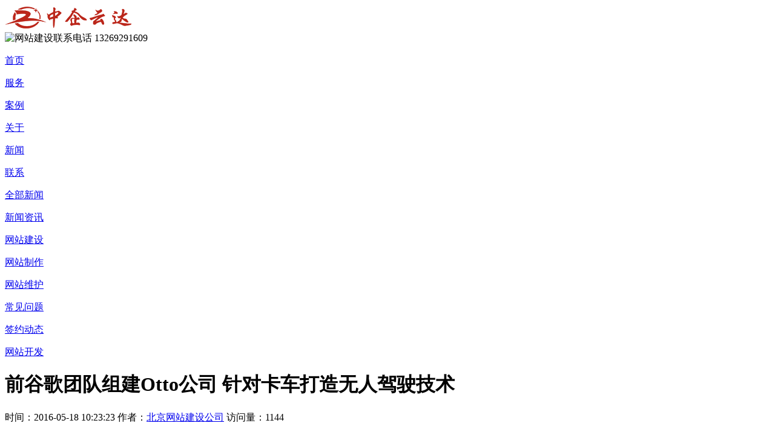

--- FILE ---
content_type: text/html; charset=utf-8
request_url: https://www.zhongqiyunda.com/xwzx/304.html
body_size: 6458
content:
<!DOCTYPE html>
<html>
	<head>
		<meta charset="UTF-8">
		<meta name="viewport" content="width=device-width, user-scalable=no, initial-scale=1.0, maximum-scale=1.0, minimum-scale=1.0" />
		<title>前谷歌团队组建Otto公司 针对卡车打造无人驾驶技术_中企云达</title>
		<meta name="keywords" content="" />
		<meta name="description" content="　　　　腾讯科技讯5月18日消息，据《金融时报》报道，由谷歌(微博)前高管团队所打造的初创企业Otto将专注于为卡车研发无人驾驶技术。　　随着谷歌、特斯拉、通用汽车以及Uber等公司针对乘用车不断改进无人驾驶技术，Otto则将目光转向了美国规模高达7000亿美元的卡车行业。　　Otto的主要负责人为安东尼&bull;莱万多斯基(AnthonyLevandowski)和里奥&bull;罗恩(Lior" />
		<link rel="stylesheet" type="text/css" href="/template/pc/static/css/reset.css" />
		<link rel="stylesheet" type="text/css" href="/template/pc/static/css/index.css" />
		<link rel="stylesheet" type="text/css" href="/template/pc/static/css/swiper.css"/>
		<link rel="stylesheet" type="text/css" href="/template/pc/static/css/animate.css"/>
		<link rel="canonical" href="http://www.zhongqiyunda.com" />
		<script src="/template/pc/static/js/jquery-3.3.1.min.js" type="text/javascript" charset="utf-8"></script>
		<script src="/template/pc/static/js/wow.min.js" type="text/javascript" charset="utf-8"></script>
		<script type="text/javascript" async="async">
			$(function(){
					// $('.banner .swiper-slide:eq(0) img').attr('src','templates/default/images/img/qwer1.jpg')
				})
		</script>
		<script type="text/javascript">
		　　　var wow = new WOW({ 
		　　　　boxClass: 'wow', 
		　　　　animateClass: 'animated', 
		　　　　offset: 0, 
		　　　　mobile: true, 
		　　　　live: true 
		　　}); 
		　　wow.init();
	  　 </script>
					<!--百度自动推送-->
<script>
(function(){
    var bp = document.createElement('script');
    var curProtocol = window.location.protocol.split(':')[0];
    if (curProtocol === 'https'){
   bp.src = 'https://zz.bdstatic.com/linksubmit/push.js';
  }
  else{
  bp.src = 'http://push.zhanzhang.baidu.com/push.js';
  }
    var s = document.getElementsByTagName("script")[0];
    s.parentNode.insertBefore(bp, s);
})();
</script>	
<script>
(function(para) {
    var p = para.sdk_url, n = 'huoYan', w = window, d = document, s = 'script',x = null,y = null;
    if(typeof(w['huoyanDataAnalytic']) !== 'undefined') {return false;}
    w['huoyanDataAnalytic'] = n;
    w[n] = w[n] || function(a) {return function() {(w[n]._q = w[n]._q || []).push([a, arguments]);}};
    w[n]['quick'] = w[n].call(null, 'quick');
    w[n]['search'] = w[n].call(null, 'search');
    x = d.createElement(s), y = d.getElementsByTagName(s)[0];x.async = 1;
    x.src = p;w[n].para = para;y.parentNode.insertBefore(x, y);
    })({
    sdk_url: 'https://identify.tankeai.com/assets/js/identify.js',
    server_url: 'https://identify.tankeai.com'
});
var g_huoyan_opt = {
    site_id : 1234,
    user_company:1363
};
huoYan.quick('autoTrack',g_huoyan_opt);
</script>
        
	</head>
	<body>
		<div class="header act">
			<div class="logo">
				<a href="/" target="_blank"><img src="/file/storage/image/2020091811344710a1b2551.png" alt="中企云达官网LOGO" /></a>
			</div>
			<div class="tel"><img src="/template/pc/static/img/tel.png" alt="网站建设联系电话" /> 13269291609</div>
			<div class="nav">
					<p><a href="/" target="_blank">首页</a></p> 
					
										<p ><a href="/customer.html" target="_blank">服务</a></p>   
										<p ><a href="/cases/cases-43.html" target="_blank">案例</a></p>   
										<p ><a href="/about.html" target="_blank">关于</a></p>   
										<p  class="act" ><a href="/new/new-57.html" target="_blank">新闻</a></p>   
										<p ><a href="/contact.html" target="_blank">联系</a></p>   
					    
			</div>
		</div>
<link rel="stylesheet" type="text/css" href="/template/pc/static/css/style.css" />
<style type="text/css">
	.case_nav{margin-top: 0;}
			.serve_top{
				overflow: hidden;
				background: #cc0000;
				margin-bottom: 0;
			}
		</style>
<div class="kx" style="background: #181818;"></div>
<div class="case_nav">
 		<p >
			<a href="/new/new-57.html">全部新闻</a>
		</p>            
					<p  class="act" ><a href="/xwzx/xwzx-58.html" target="_blank">新闻资讯</a></p>   
					<p ><a href="/wzjs/wzjs-59.html" target="_blank">网站建设</a></p>   
					<p ><a href="/wzzz/wzzz-60.html" target="_blank">网站制作</a></p>   
					<p ><a href="/wzwh/wzwh-61.html" target="_blank">网站维护</a></p>   
					<p ><a href="/cjwt/cjwt-62.html" target="_blank">常见问题</a></p>   
					<p ><a href="/qyst/qyst-63.html" target="_blank">签约动态</a></p>   
					<p ><a href="/jzjs/jzjs-64.html" target="_blank">网站开发</a></p>   
		 
		</div>

		<div class="news_xq clearfix">
			<div class="left">
				<div class="title">
					<h1>前谷歌团队组建Otto公司 针对卡车打造无人驾驶技术</h1>
					<p>时间：2016-05-18 10:23:23 作者：<a href="http://www.zhongqiyunda.com/" target="_blank">北京网站建设公司</a> 访问量：1144</p>
				</div>
				<div class="content">
					<p>
	　　</p><center><img src="/ueditor/php/upload/image/20190510/1557475008203831.jpg" title="1557475008203831.jpg" alt="134620145.jpg"/></center><p>
	&nbsp;</p><p>
	　　腾讯科技讯 5月18日消息，据《金融时报》报道，由谷歌(微博)前高管团队所打造的初创企业Otto将专注于为卡车研发无人驾驶技术。</p><p>
	　　随着谷歌、特斯拉、通用汽车以及Uber等公司针对乘用车不断改进无人驾驶技术，Otto则将目光转向了美国规模高达7000亿美元的卡车行业。</p><p>
	　　Otto的主要负责人为安东尼•莱万多斯基(Anthony Levandowski)和里奥•罗恩(Lior Ron)。莱万多斯基曾为谷歌无人驾驶技术的关键人物，而罗恩曾是以色列军队的首席技术官，后来还在谷歌地图中担任过高管。</p><p>
	　　这两人于今年1月份离开谷歌，与丹•伯内特(Don Burnette)和卡莱尔•德洛内(Claire Delaunay)自行筹资创办了Otto。</p><p>
	　　罗恩表示：“我们认为解决高速道路上的问题以及卡车在高速上行驶的问题是一大挑战，但凭借现有的技术能够做到。”罗恩还说，实现高速公路上的无人驾驶要比在城市容易得多，因为高速公路上没有行人，十字路口也较少。</p><p>
	　　在应用无人驾驶技术上，卡车也备有一些优势，比如感应器能置于离地面较高的位置，这使得激光和摄像头能够覆盖更广的范围。</p><p>
	　　Otto计划向现有的卡车销售其具有无人驾驶功能的设备，但尚未披露其产品何时上市。该公司的技术只能使用在高速公路上，但驶出高速公路时需要有驾驶员，这一配置使得卡车能够行驶更远的距离。</p><p>
	　　罗恩表示：“卡车司机基本上看着自动驾驶仪就可以了，更多扮演的是监督者的角色。我们可以自动从一个出入开到另一个出口，在这些出口，驾驶员仍需要在岗，这样就可以为卡车加油以及提供支持。”</p><p>
	　　过去数周中，Otto一直在美国加州的高速公路上对三辆卡车进行测试。</p><p>
	　　虽然美国多个州针对无人驾驶卡车有相关的规定，但尚未有国家层面的监管法律。欧洲方面也在无人驾驶卡车技术上不断取得进步，沃尔沃、戴勒姆以及大众上月还组织一个车队横跨欧洲。</p><p>
	　　Otto这家总部位于旧金山的初创企业值得业界关注。莱万多斯基此前所创办的公司510 Systems就在2008年被谷歌收购，其所拥有的技术帮助谷歌奠定了无人驾驶汽车项目的基础。</p>				</div>
				<div class="shengming" style="width: 100%;background:#f2f2f2;line-height: 28px;padding: 10px 20px;box-sizing: border-box;font-size: 16px;color: #333">
						声明：转载此文是出于传递更多信息的目的。若有来源标注错误或侵犯了您的合法权益，请作者持权属证明与本网联系，我们将及时更正、删除，谢谢！
				</div>
				<div class="fanye">
<a href="/xwzx/305.html">上一篇：阿里智能携手触云发布儿童智能路由器 进入智能细分市场</a>
<a href="/xwzx/303.html">下一篇：惠普3D打印机拟推向市场 低端配置售价也要13万美元</a>
				</div>
					
				


				<div class="xgxw">
					<div class="xgxw-t"><h2>相关新闻</h2></div>
					<div class="xgxw-c">
						<ul>
													</ul>
					</div>
				</div>







			</div>
			<div class="right">
				<div class="fanhui">
					<a href="javascript:window.history.back();">
						<img src="/template/pc/static/img/fanhui.png"/> 返回
					</a>
				</div>
				
				<div class="rm_click">
					<div class="bt">热门点击</div>
					<ul class="clearfix">
						
					  
						<li>
							<a href="/web.html">
								<img src="/template/pc/static/img/rmdj.png"/>  北京网站建设							</a>
						</li>	
					  
						<li>
							<a href="/mobile.html">
								<img src="/template/pc/static/img/rmdj.png"/>  移动端开发							</a>
						</li>	
					  
						<li>
							<a href="/vision.html">
								<img src="/template/pc/static/img/rmdj.png"/>  视觉设计							</a>
						</li>	
					  
						<li>
							<a href="/internet.html">
								<img src="/template/pc/static/img/rmdj.png"/>  互联网营销							</a>
						</li>	
						
					</ul>
				</div>
				<div class="rm_click">
					<div class="bt">热门推荐</div>
					<ol class="clearfix">
						
            				
						<li class="wow fadeInUp animated" data-wow-delay=".5s">
							<a href="/xwzx/751.html">
								<div class="img">
									<img src="" alt="">
								</div>
								<p>响应式网站制作-为您打造更利于企业品牌传播的网站<span>2024/03/11</span></p>
							</a>
						</li>	
							
						<li class="wow fadeInUp animated" data-wow-delay=".5s">
							<a href="/xwzx/750.html">
								<div class="img">
									<img src="" alt="">
								</div>
								<p>响应式网站设计：让您的网站适配各种设备<span>2024/03/06</span></p>
							</a>
						</li>	
							
						<li class="wow fadeInUp animated" data-wow-delay=".5s">
							<a href="/cjwt/749.html">
								<div class="img">
									<img src="" alt="">
								</div>
								<p>网站建设公司谈关键词付费推广真的很内卷<span>2024/03/04</span></p>
							</a>
						</li>	
							
						<li class="wow fadeInUp animated" data-wow-delay=".5s">
							<a href="/cjwt/748.html">
								<div class="img">
									<img src="" alt="">
								</div>
								<p>网站制作公司：如何选择一家合适的网站建设公司<span>2024/03/01</span></p>
							</a>
						</li>	
											</ol>
				</div>
			</div>
		</div>
<script type="text/javascript">
			var servewidth=$('.serve ul li .right .box').eq(0).width()/2
			var serveheight=$('.serve ul li .right .box').eq(0).height()/2
			$('.serve ul li .right .box').css('margin-left',-servewidth)
			$('.serve ul li .right .box').css('margin-top',-serveheight)
			
			
		</script>
		<script type="text/javascript">
		
		
		setTimeout(function() {
			$(".header").removeClass('act')

		}, 500);

		window.onscroll = function() {
			var scrolltop = $(document).scrollTop();
			var bannerheight = 120
			if(scrolltop >= bannerheight) {
				$('.header').addClass('active')
			} else {
				$('.header').removeClass('active')
			}

			console.log(scrolltop)

		}
	</script>
<link rel="stylesheet" type="text/css" href="/template/pc/static/css/common.css" />
	<div class="footer" >
			<div class="footer_nr">
				<div class="lianjie">
					友情链接：
														<a href="http://www.zhongqiyunda.com/" target="_blank">北京网站制作</a>		
														<a href="http://www.zhongqiyunda.com/" target="_blank"> 北京网站建设</a>		
														<a href="http://www.zhongqiyunda.com/" target="_blank">高端网站建设</a>		
														<a href="http://www.zhongqiyunda.com/" target="_blank">海淀建站公司</a>		
														<a href="http://www.zhongqiyunda.com/" target="_blank">朝阳建站公司</a>		
														<a href="http://www.zhongqiyunda.com/" target="_blank">企业网站制作</a>		
														<a href="http://www.zhongqiyunda.com/" target="_blank">网站建设</a>		
														<a href="http://www.zhongqiyunda.com/" target="_blank">网站制作</a>		
											</div>
				<div class="footer_lxfwwx clearfix">
					<div class="footer_lx">
						<div class="title">
							联系我们
							<i></i>
						</div>
						<p>咨询热线：13269291609</p>
						<p>咨询电话：13269291609</p>
						<p>公司地址：北京市海淀区清河建金中心2层</p>
					</div>
					<div class="footer_fw">
						<div class="title">
							服务范围
							<i></i>
						</div>
							<div class="clearfix">
															<div class="clearfix">
																		<a href="/web.html" target="_blank">企业官网</a>
																		<a href="/web.html" target="_blank">响应式网站</a>
																		<a href="/web.html" target="_blank">营销型网站</a>
																		<a href="/web.html" target="_blank">门户商城站</a>
										
								</div>	
															<div class="clearfix">
																		<a href="/mobile.html" target="_blank">手机网站制作</a>
																		<a href="/mobile.html" target="_blank">微信平开发</a>
																		<a href="/mobile.html" target="_blank">小程序定制</a>
																		<a href="/mobile.html" target="_blank">APP开发设计</a>
										
								</div>	
															<div class="clearfix">
																		<a href="/vision.html" target="_blank">LOGO设计</a>
																		<a href="/vision.html" target="_blank">VI设计</a>
																		<a href="/vision.html" target="_blank">宣传册设计</a>
																		<a href="/vision.html" target="_blank">广告设计</a>
										
								</div>	
															<div class="clearfix">
																		<a href="/internet.html" target="_blank">网站托管维护</a>
																		<a href="/internet.html" target="_blank">信息发布</a>
																		<a href="/internet.html" target="_blank">微信营销</a>
																		<a href="/internet.html" target="_blank">全网整合营销</a>
										
								</div>	
									
						</div>
					</div>
					<div class="footer_wx">
						<div class="clearfix"><img src="/file/storage/image/202009181415047747f2571.jpg"/></div>
						<p>关注微信公众号</p>
					</div>
				</div>
			</div>
	
			<div class="footer_bottom clearfix">
				<div class="footer_bottom_nr">
					<div>
						<a href="/about.html" target="_blank">关于我们</a>|
						<a href="/cjwt/147.html" target="_blank">免责声明</a>|
						<a href="/jobs/jobs-82.html" target="_blank">招贤纳士</a>|
						<a href="/contact.html" target="_blank">联系我们</a>|
						<a href="/sitemap.xml" target="_blank">网站地图</a>|
						<script type="text/javascript">var cnzz_protocol = (("https:" == document.location.protocol) ? " https://" : " http://");document.write(unescape("%3Cspan id='cnzz_stat_icon_1256400219'%3E%3C/span%3E%3Cscript src='" + cnzz_protocol + "s11.cnzz.com/stat.php%3Fid%3D1256400219' type='text/javascript'%3E%3C/script%3E"));</script> 
								 	
		 

					</div>
					<p>版权所有&copy; 中企云达（北京）科技有限公司<a href="https://beian.miit.gov.cn" target="_blank">京ICP备15040608号-1</a></p>
				</div>
				<div style="padding:4px 0;">
		 		<a target="_blank" href="http://www.beian.gov.cn/portal/registerSystemInfo?recordcode=11010802023879" style="display:inline-block;text-decoration:none;height:20px;line-height:20px;"><img src="/template/pc/static/img/beian.png" style="float:left;"/><p style="float:left;height:20px;line-height:20px;margin: 0px 0px 0px 5px; color:#939393;">京公网安备 11010802023879号</p></a>
		 	</div>
			</div>
		</div>
		<div class="left_menu left_menu02 cf" style="z-index: 999999999">
		    <div class="menu_ly menu_ly_click cf">
		        <a href="" class="shangqiao" target="_blank">
		            <img src="/template/pc/static/img/l_ico.png" alt="网站建设公司联系方式">
		            <p>在线咨询</p>
		        </a>
		    </div>
		    <div class="menu_ly cf">
		        <a href="javascript:;">
		            <img src="/template/pc/static/img/p_ico.png" alt="网站建设公司电话">
		            <p>电话咨询</p>
		        </a>
		        <div class="p"><a href="tel:13269291609">13269291609</a><a href="tel:13269291609">13269291609</a></div>
		    </div>

		    <div class="menu_ly cf">
		        <a href="javascript:;">
		            <img src="/template/pc/static/img/v_ico.png" alt="网站建设公司微信联系方式">
		            <p>公众号</p>
		        </a>
		        <div class="p" style="top: -40px">
					<img src="/file/storage/image/202009181415047747f2571.jpg">
		        </div>
		    </div>
		</div>
		<div class="left_menu cf">
		    <div class="menu_top cf scor">
		        <a href="javascript:;"><img src="/template/pc/static/img/t_ico.png" alt=""></a>
		    </div>	
		</div>
<script type="text/Javascript">
document.oncontextmenu=function(e){return   false;};
</script>
<script>
// document.oncontextmenu = Click;
    $(window).scroll(function(){
        if($(this).scrollTop()>100){
            $('.header').addClass('scrollHeader'); 
        }else{
            $('.header').removeClass('scrollHeader'); 
        }
        if($(window).scrollTop()>0){
            $('.left_menu .menu_top').addClass('scor')
        }else{
            $('.left_menu .menu_top').removeClass('scor')
        }
    }).scroll();
        $(document).on('click','.left_menu .menu_top',function(){
        $("body,html").stop().animate({ scrollTop: 0 }, 800);
    });
    </script>

	</body>
	<script src="/template/pc/static/js/time_index.js" type="text/javascript" charset="utf-8"></script>
	<script type="text/javascript">
		var words = $('.index7 h2').html()
		var i = 0
		var wordslength = words.length
		setInterval(function() {
			if(i == wordslength) {
				i = 0;
				wordslength[i].style.color = "red"
			}
			i++;
		}, 1000); //切换

		setTimeout(function() {
			$(".header").removeClass('act')

		}, 500);

		window.onscroll = function() {
			var scrolltop = $(document).scrollTop();
			var bannerheight = $('.banner').height() - 120
			if(scrolltop >= bannerheight) {
				$('.header').addClass('active')
			} else {
				$('.header').removeClass('active')
			}

			// console.log(scrolltop)
			var bannerheight2 = $('.banner').height() - 300
			// console.log(bannerheight2)
			if(scrolltop >= bannerheight2) {
				$('.index-back-box').addClass('act')
			} else {
				$('.index-back-box').removeClass('act')
			}
		}

	</script>
</html>
<script>
	$(function(){
			$('#ClCache').parent('div').css('height',0)
		})
</script>

